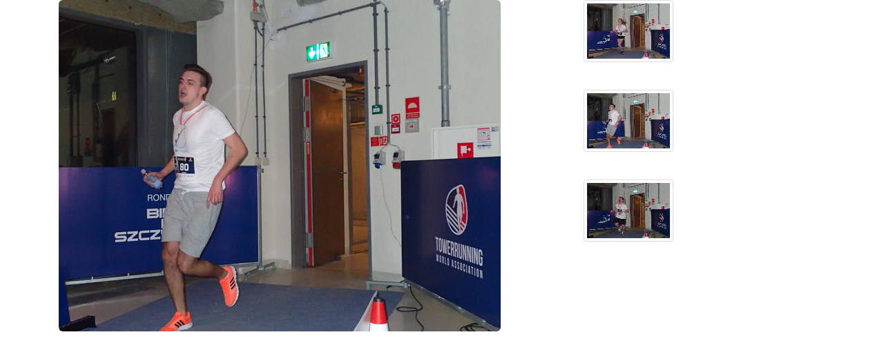

--- FILE ---
content_type: text/html
request_url: http://wyniki.datasport.pl/results2809/foto.php?foto=280
body_size: 888
content:
<html>
<head>
	<meta http-equiv="Content-Language" content="pl">
	<meta http-equiv="Content-Type" content="text/html; charset=windows-1250">
	<meta name="viewport" content="width=device-width, initial-scale=1">
	<title>IX Bieg na szczyt Rondo 1 Datasport.pl</title>
	<link rel="stylesheet" href="https://maxcdn.bootstrapcdn.com/bootstrap/3.3.5/css/bootstrap.min.css">
	<script src="https://ajax.googleapis.com/ajax/libs/jquery/1.11.3/jquery.min.js"></script>
	<script src="https://maxcdn.bootstrapcdn.com/bootstrap/3.3.5/js/bootstrap.min.js"></script>
</head>
<body>
<div class='container'>
	<div class="col-lg-8 col-md-8 col-sm-9 col-xs-12">
		<img src="kamera1/CAPTURE19-02-23@18`13`3000282.JPG" class="img-responsive img-rounded">
	</div>

	<div class="col-lg-4 col-md-4 col-sm-3 col-xs-12">
				<a href="foto.php?foto=279">
			<img src="thumbs/CAPTURE19-02-23@18`13`1400281.JPG" class="thumbnail">
		</a><br>
				<img src="thumbs/CAPTURE19-02-23@18`13`3000282.JPG" class="thumbnail"><br>
				<a href="foto.php?foto=281">
			<img src="thumbs/CAPTURE19-02-23@18`14`0200283.JPG" class="thumbnail">
		</a>
			</div>
</div>

<script defer src="https://static.cloudflareinsights.com/beacon.min.js/vcd15cbe7772f49c399c6a5babf22c1241717689176015" integrity="sha512-ZpsOmlRQV6y907TI0dKBHq9Md29nnaEIPlkf84rnaERnq6zvWvPUqr2ft8M1aS28oN72PdrCzSjY4U6VaAw1EQ==" data-cf-beacon='{"version":"2024.11.0","token":"27ae4e6ffa7841ee8a8be82f5c03d79d","server_timing":{"name":{"cfCacheStatus":true,"cfEdge":true,"cfExtPri":true,"cfL4":true,"cfOrigin":true,"cfSpeedBrain":true},"location_startswith":null}}' crossorigin="anonymous"></script>
</body>
</html>